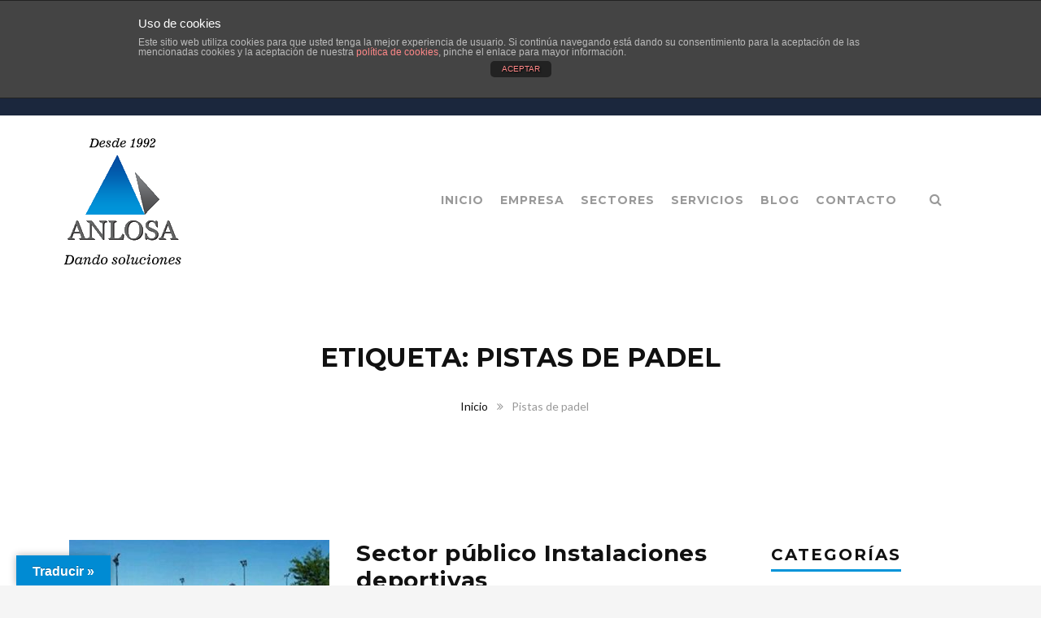

--- FILE ---
content_type: text/html; charset=UTF-8
request_url: http://www.anlosa1992.com/etiqueta/pistas-de-padel/
body_size: 10920
content:
<!DOCTYPE html>
<html lang="es-ES" prefix="og: http://ogp.me/ns#">
<head>
	<meta charset="UTF-8">
	<meta name="viewport" content="width=device-width, initial-scale=1">
	<link rel="profile" href="http://gmpg.org/xfn/11">
	<link rel="pingback" href="http://www.anlosa1992.com/xmlrpc.php">
	<link rel="shortcut icon" href="http://structurecdn.thememove.com/01/data/images/favicon.ico">
	<link rel="apple-touch-icon" href="http://structurecdn.thememove.com/01/data/images/apple_touch_icon.png"/>
	<title>Pistas de padel Archives - Anlosa</title>

<!-- This site is optimized with the Yoast SEO plugin v3.6 - https://yoast.com/wordpress/plugins/seo/ -->
<link rel="canonical" href="http://www.anlosa1992.com/etiqueta/pistas-de-padel/" />
<meta property="og:locale" content="es_ES" />
<meta property="og:type" content="object" />
<meta property="og:title" content="Pistas de padel Archives - Anlosa" />
<meta property="og:url" content="http://www.anlosa1992.com/etiqueta/pistas-de-padel/" />
<meta property="og:site_name" content="Anlosa" />
<meta name="twitter:card" content="summary" />
<meta name="twitter:title" content="Pistas de padel Archives - Anlosa" />
<!-- / Yoast SEO plugin. -->

<link rel='dns-prefetch' href='//translate.google.com' />
<link rel='dns-prefetch' href='//fonts.googleapis.com' />
<link rel='dns-prefetch' href='//s.w.org' />
<link rel="alternate" type="application/rss+xml" title="Anlosa &raquo; Feed" href="http://www.anlosa1992.com/feed/" />
<link rel="alternate" type="application/rss+xml" title="Anlosa &raquo; RSS de los comentarios" href="http://www.anlosa1992.com/comments/feed/" />
<link rel="alternate" type="application/rss+xml" title="Anlosa &raquo; Pistas de padel RSS de la etiqueta" href="http://www.anlosa1992.com/etiqueta/pistas-de-padel/feed/" />
		<script type="text/javascript">
			window._wpemojiSettings = {"baseUrl":"https:\/\/s.w.org\/images\/core\/emoji\/2\/72x72\/","ext":".png","svgUrl":"https:\/\/s.w.org\/images\/core\/emoji\/2\/svg\/","svgExt":".svg","source":{"concatemoji":"http:\/\/www.anlosa1992.com\/wp-includes\/js\/wp-emoji-release.min.js?ver=cbb733dbbfad7228473b869adcb4263e"}};
			!function(e,o,t){var a,n,r;function i(e){var t=o.createElement("script");t.src=e,t.type="text/javascript",o.getElementsByTagName("head")[0].appendChild(t)}for(r=Array("simple","flag","unicode8","diversity","unicode9"),t.supports={everything:!0,everythingExceptFlag:!0},n=0;n<r.length;n++)t.supports[r[n]]=function(e){var t,a,n=o.createElement("canvas"),r=n.getContext&&n.getContext("2d"),i=String.fromCharCode;if(!r||!r.fillText)return!1;switch(r.textBaseline="top",r.font="600 32px Arial",e){case"flag":return(r.fillText(i(55356,56806,55356,56826),0,0),n.toDataURL().length<3e3)?!1:(r.clearRect(0,0,n.width,n.height),r.fillText(i(55356,57331,65039,8205,55356,57096),0,0),a=n.toDataURL(),r.clearRect(0,0,n.width,n.height),r.fillText(i(55356,57331,55356,57096),0,0),a!==n.toDataURL());case"diversity":return r.fillText(i(55356,57221),0,0),a=(t=r.getImageData(16,16,1,1).data)[0]+","+t[1]+","+t[2]+","+t[3],r.fillText(i(55356,57221,55356,57343),0,0),a!=(t=r.getImageData(16,16,1,1).data)[0]+","+t[1]+","+t[2]+","+t[3];case"simple":return r.fillText(i(55357,56835),0,0),0!==r.getImageData(16,16,1,1).data[0];case"unicode8":return r.fillText(i(55356,57135),0,0),0!==r.getImageData(16,16,1,1).data[0];case"unicode9":return r.fillText(i(55358,56631),0,0),0!==r.getImageData(16,16,1,1).data[0]}return!1}(r[n]),t.supports.everything=t.supports.everything&&t.supports[r[n]],"flag"!==r[n]&&(t.supports.everythingExceptFlag=t.supports.everythingExceptFlag&&t.supports[r[n]]);t.supports.everythingExceptFlag=t.supports.everythingExceptFlag&&!t.supports.flag,t.DOMReady=!1,t.readyCallback=function(){t.DOMReady=!0},t.supports.everything||(a=function(){t.readyCallback()},o.addEventListener?(o.addEventListener("DOMContentLoaded",a,!1),e.addEventListener("load",a,!1)):(e.attachEvent("onload",a),o.attachEvent("onreadystatechange",function(){"complete"===o.readyState&&t.readyCallback()})),(a=t.source||{}).concatemoji?i(a.concatemoji):a.wpemoji&&a.twemoji&&(i(a.twemoji),i(a.wpemoji)))}(window,document,window._wpemojiSettings);
		</script>
		<style type="text/css">
img.wp-smiley,
img.emoji {
	display: inline !important;
	border: none !important;
	box-shadow: none !important;
	height: 1em !important;
	width: 1em !important;
	margin: 0 .07em !important;
	vertical-align: -0.1em !important;
	background: none !important;
	padding: 0 !important;
}
</style>
<link rel='stylesheet' id='layerslider-css'  href='http://www.anlosa1992.com/wp-content/plugins/LayerSlider/static/css/layerslider.css?ver=5.6.9' type='text/css' media='all' />
<link rel='stylesheet' id='ls-google-fonts-css'  href='http://fonts.googleapis.com/css?family=Lato:100,300,regular,700,900%7COpen+Sans:300%7CIndie+Flower:regular%7COswald:300,regular,700&#038;subset=latin%2Clatin-ext' type='text/css' media='all' />
<link rel='stylesheet' id='front-estilos-css'  href='http://www.anlosa1992.com/wp-content/plugins/asesor-cookies-para-la-ley-en-espana/html/front/estilos.css?ver=cbb733dbbfad7228473b869adcb4263e' type='text/css' media='all' />
<link rel='stylesheet' id='contact-form-7-css'  href='http://www.anlosa1992.com/wp-content/plugins/contact-form-7/includes/css/styles.css?ver=4.5.1' type='text/css' media='all' />
<link rel='stylesheet' id='essential-grid-plugin-settings-css'  href='http://www.anlosa1992.com/wp-content/plugins/essential-grid/public/assets/css/settings.css?ver=2.1.0' type='text/css' media='all' />
<link rel='stylesheet' id='tp-open-sans-css'  href='http://fonts.googleapis.com/css?family=Open+Sans%3A300%2C400%2C600%2C700%2C800&#038;ver=cbb733dbbfad7228473b869adcb4263e' type='text/css' media='all' />
<link rel='stylesheet' id='tp-raleway-css'  href='http://fonts.googleapis.com/css?family=Raleway%3A100%2C200%2C300%2C400%2C500%2C600%2C700%2C800%2C900&#038;ver=cbb733dbbfad7228473b869adcb4263e' type='text/css' media='all' />
<link rel='stylesheet' id='tp-droid-serif-css'  href='http://fonts.googleapis.com/css?family=Droid+Serif%3A400%2C700&#038;ver=cbb733dbbfad7228473b869adcb4263e' type='text/css' media='all' />
<link rel='stylesheet' id='tp-lato-css'  href='http://fonts.googleapis.com/css?family=Lato%3A300%2C400%2C700%2C900&#038;ver=cbb733dbbfad7228473b869adcb4263e' type='text/css' media='all' />
<link rel='stylesheet' id='tp-montserrat-css'  href='http://fonts.googleapis.com/css?family=Montserrat%3A400%2C700&#038;ver=cbb733dbbfad7228473b869adcb4263e' type='text/css' media='all' />
<link rel='stylesheet' id='google-language-translator-css'  href='http://www.anlosa1992.com/wp-content/plugins/google-language-translator/css/style.css?ver=6.0.2' type='text/css' media='' />
<link rel='stylesheet' id='glt-toolbar-styles-css'  href='http://www.anlosa1992.com/wp-content/plugins/google-language-translator/css/toolbar.css?ver=6.0.2' type='text/css' media='' />
<link rel='stylesheet' id='rs-plugin-settings-css'  href='http://www.anlosa1992.com/wp-content/plugins/revslider/public/assets/css/settings.css?ver=5.2.6' type='text/css' media='all' />
<style id='rs-plugin-settings-inline-css' type='text/css'>
#rs-demo-id {}
</style>
<link rel='stylesheet' id='chosen-css'  href='http://www.anlosa1992.com/wp-content/plugins/wp-job-manager/assets/css/chosen.css?ver=cbb733dbbfad7228473b869adcb4263e' type='text/css' media='all' />
<link rel='stylesheet' id='wp-job-manager-frontend-css'  href='http://www.anlosa1992.com/wp-content/plugins/wp-job-manager/assets/css/frontend.css?ver=cbb733dbbfad7228473b869adcb4263e' type='text/css' media='all' />
<link rel='stylesheet' id='thememove-style-css'  href='http://www.anlosa1992.com/wp-content/themes/structure/style.css?ver=cbb733dbbfad7228473b869adcb4263e' type='text/css' media='all' />
<link rel='stylesheet' id='thememove-main-css'  href='http://www.anlosa1992.com/wp-content/themes/structure/css/main-style.css?ver=cbb733dbbfad7228473b869adcb4263e' type='text/css' media='all' />
<style id='thememove-main-inline-css' type='text/css'>
body,input, select, textarea, p{font-family:Lato;}body,[class*="col-"],.footer .menu li{font-size:14px;}h1{font-family:Montserrat;font-size:32px;}h2{font-size:24px;}h3{font-size:18px;}h4{font-size:16px;}h5{font-size:15px;}h6{font-size:12px;}body.scheme{color:#999999;}.scheme .header{background-color:#ffffff;color:#999999;}.scheme .top-area{background-color:#1B273D;color:#A3A8B2;}.scheme .top-area a{color:#A3A8B2;}.scheme .top-area a:hover{color:#0094d9;}.search-box i{color:#999999;}.mini-cart .mini-cart__button .mini-cart-icon{color:#999999;}.mini-cart .mini-cart__button .mini-cart-icon:after{color:#ffffff;background-color:#0094d9;}.navigation,.header-preset-05 .nav{background-color:#ffffff;}.scheme .footer{background-color:#1B273D;color:#888888;}.scheme .footer .widget-title{color:#ffffff;}.scheme .footer a{color:#BABFC5;}.scheme .footer a:hover{color:#0094d9;}.scheme .copyright{background-color:#0094d9;color:#ffffff;}.scheme .copyright a{color:#ffffff;}.scheme .copyright a:hover{color:#111111;}
</style>
<link rel='stylesheet' id='font-awesome-css'  href='http://www.anlosa1992.com/wp-content/plugins/js_composer/assets/lib/bower/font-awesome/css/font-awesome.min.css?ver=4.12' type='text/css' media='all' />
<link rel='stylesheet' id='structure-child-style-css'  href='http://www.anlosa1992.com/wp-content/themes/structure-child/style.css?ver=cbb733dbbfad7228473b869adcb4263e' type='text/css' media='all' />
<link rel='stylesheet' id='bsf-Defaults-css'  href='http://www.anlosa1992.com/wp-content/uploads/smile_fonts/Defaults/Defaults.css?ver=cbb733dbbfad7228473b869adcb4263e' type='text/css' media='all' />
<link rel='stylesheet' id='kirki_google_fonts-css'  href='//fonts.googleapis.com/css?family=Lato%3Aregular%2Citalic%2C300%2C700%7CMontserrat%3Aregular%2C700%3A400%26subset%3Dcyrillic%2Ccyrillic-ext%2Cdevanagari%2Cgreek%2Cgreek-ext%2Ckhmer%2Clatin%2Clatin-ext%2Cvietnamese&#038;ver=cbb733dbbfad7228473b869adcb4263e' type='text/css' media='all' />
<script type='text/javascript' src='http://www.anlosa1992.com/wp-content/plugins/LayerSlider/static/js/greensock.js?ver=1.11.8'></script>
<script type='text/javascript' src='http://www.anlosa1992.com/wp-includes/js/jquery/jquery.js?ver=1.12.4'></script>
<script type='text/javascript' src='http://www.anlosa1992.com/wp-includes/js/jquery/jquery-migrate.min.js?ver=1.4.1'></script>
<script type='text/javascript'>
/* <![CDATA[ */
var LS_Meta = {"v":"5.6.9"};
/* ]]> */
</script>
<script type='text/javascript' src='http://www.anlosa1992.com/wp-content/plugins/LayerSlider/static/js/layerslider.kreaturamedia.jquery.js?ver=5.6.9'></script>
<script type='text/javascript' src='http://www.anlosa1992.com/wp-content/plugins/LayerSlider/static/js/layerslider.transitions.js?ver=5.6.9'></script>
<script type='text/javascript'>
/* <![CDATA[ */
var cdp_cookies_info = {"url_plugin":"http:\/\/www.anlosa1992.com\/wp-content\/plugins\/asesor-cookies-para-la-ley-en-espana\/plugin.php","url_admin_ajax":"http:\/\/www.anlosa1992.com\/wp-admin\/admin-ajax.php","comportamiento":"navegar","posicion":"superior","layout":"pagina"};
/* ]]> */
</script>
<script type='text/javascript' src='http://www.anlosa1992.com/wp-content/plugins/asesor-cookies-para-la-ley-en-espana/html/front/principal.js?ver=cbb733dbbfad7228473b869adcb4263e'></script>
<script type='text/javascript' src='http://www.anlosa1992.com/wp-content/plugins/essential-grid/public/assets/js/lightbox.js?ver=2.1.0'></script>
<script type='text/javascript' src='http://www.anlosa1992.com/wp-content/plugins/essential-grid/public/assets/js/jquery.themepunch.tools.min.js?ver=2.1.0'></script>
<script type='text/javascript' src='http://www.anlosa1992.com/wp-content/plugins/revslider/public/assets/js/jquery.themepunch.revolution.min.js?ver=5.2.6'></script>
<script type='text/javascript' src='http://www.anlosa1992.com/wp-content/themes/structure/js/owl.carousel.min.js?ver=cbb733dbbfad7228473b869adcb4263e'></script>
<script type='text/javascript' src='http://www.anlosa1992.com/wp-content/themes/structure/js/smoothscroll.js?ver=cbb733dbbfad7228473b869adcb4263e'></script>
<script type='text/javascript' src='http://www.anlosa1992.com/wp-content/themes/structure/js/jquery.magnific-popup.min.js?ver=cbb733dbbfad7228473b869adcb4263e'></script>
<script type='text/javascript' src='http://www.anlosa1992.com/wp-content/themes/structure/js/jquery.counterup.min.js?ver=cbb733dbbfad7228473b869adcb4263e'></script>
<meta name="generator" content="Powered by LayerSlider 5.6.9 - Multi-Purpose, Responsive, Parallax, Mobile-Friendly Slider Plugin for WordPress." />
<!-- LayerSlider updates and docs at: https://kreaturamedia.com/layerslider-responsive-wordpress-slider-plugin/ -->
<link rel='https://api.w.org/' href='http://www.anlosa1992.com/wp-json/' />
<link rel="EditURI" type="application/rsd+xml" title="RSD" href="http://www.anlosa1992.com/xmlrpc.php?rsd" />
<link rel="wlwmanifest" type="application/wlwmanifest+xml" href="http://www.anlosa1992.com/wp-includes/wlwmanifest.xml" /> 

<style type="text/css">.goog-te-gadget { margin-top:2px !important; }p.hello { font-size:12px; color:#666; }#google_language_translator { clear:both; }#flags { width:165px; }#flags a { display:inline-block; margin-right:2px; }#google_language_translator { width:auto !important; }.goog-tooltip {display: none !important;}.goog-tooltip:hover {display: none !important;}.goog-text-highlight {background-color: transparent !important; border: none !important; box-shadow: none !important;}#google_language_translator select.goog-te-combo { color:#32373c; }#google_language_translator {color: transparent;}body { top:0px !important; }#glt-translate-trigger { left:20px; right:auto; }#glt-translate-trigger > span { color:#ffffff; }#glt-translate-trigger { background:#008bd3; }#google_language_translator .goog-te-gadget .goog-te-combo { background:#008bd3; border:0 !important; }</style>		<script type="text/javascript">
			var ajaxRevslider;
			
			jQuery(document).ready(function() {
				// CUSTOM AJAX CONTENT LOADING FUNCTION
				ajaxRevslider = function(obj) {
				
					// obj.type : Post Type
					// obj.id : ID of Content to Load
					// obj.aspectratio : The Aspect Ratio of the Container / Media
					// obj.selector : The Container Selector where the Content of Ajax will be injected. It is done via the Essential Grid on Return of Content
					
					var content = "";

					data = {};
					
					data.action = 'revslider_ajax_call_front';
					data.client_action = 'get_slider_html';
					data.token = '97eaae281b';
					data.type = obj.type;
					data.id = obj.id;
					data.aspectratio = obj.aspectratio;
					
					// SYNC AJAX REQUEST
					jQuery.ajax({
						type:"post",
						url:"http://www.anlosa1992.com/wp-admin/admin-ajax.php",
						dataType: 'json',
						data:data,
						async:false,
						success: function(ret, textStatus, XMLHttpRequest) {
							if(ret.success == true)
								content = ret.data;								
						},
						error: function(e) {
							console.log(e);
						}
					});
					
					 // FIRST RETURN THE CONTENT WHEN IT IS LOADED !!
					 return content;						 
				};
				
				// CUSTOM AJAX FUNCTION TO REMOVE THE SLIDER
				var ajaxRemoveRevslider = function(obj) {
					return jQuery(obj.selector+" .rev_slider").revkill();
				};

				// EXTEND THE AJAX CONTENT LOADING TYPES WITH TYPE AND FUNCTION
				var extendessential = setInterval(function() {
					if (jQuery.fn.tpessential != undefined) {
						clearInterval(extendessential);
						if(typeof(jQuery.fn.tpessential.defaults) !== 'undefined') {
							jQuery.fn.tpessential.defaults.ajaxTypes.push({type:"revslider",func:ajaxRevslider,killfunc:ajaxRemoveRevslider,openAnimationSpeed:0.3});   
							// type:  Name of the Post to load via Ajax into the Essential Grid Ajax Container
							// func: the Function Name which is Called once the Item with the Post Type has been clicked
							// killfunc: function to kill in case the Ajax Window going to be removed (before Remove function !
							// openAnimationSpeed: how quick the Ajax Content window should be animated (default is 0.3)
						}
					}
				},30);
			});
		</script>
			<style type="text/css">
		.people .social .menu li a:hover,
		.listing li i,
		.error404 h2,
		.woocommerce .star-rating span:before,
		.woocommerce ul.products li.product h3:hover,
		.scheme .header-right i,
		.pagination span,
		.woocommerce ul.products li.product .price,
		.woocommerce div.product p.price,
		.woocommerce div.product span.price,
		.scheme .testimonial__author,
		.scheme .navigation a:before,
		.scheme .navigation a:after,
		.scheme .structure .esg-filter-wrapper .esg-filterbutton.selected,
		.scheme .structure .esg-filter-wrapper .esg-filterbutton:hover,
		.scheme .has-bg span, .scheme .footer .menu li:hover:before,
		.scheme .testimonials-list .author span:first-child,
		.scheme .introducing li:before,
		.scheme .contact-info i,
		.scheme .consulting-2 .info h3 + h3,
		.scheme .listing li i {
			color: #0094d9;
		}

		.contact-page .call-us .wpb_text_column:last-child,
		.wpcf7 input[type="submit"],
		.faq-classic .vc_custom_heading:before,
		.faq-classic .wpb_text_column:before,
		.scheme .download2:hover,
		.single-project.tm_project_details_layout3 .gallery--layout3 .owl-dots,
		.images-carousel-2 .vc_images_carousel .vc_carousel-indicators,
		.scheme .scrollup,
		.scheme.single-project .gallery a:after,
		.woocommerce #payment #place_order,
		.woocommerce-page #payment #place_order,
		.woocommerce #respond input#submit:hover,
		.woocommerce a.button:hover,
		.woocommerce button.button:hover,
		.woocommerce input.button:hover,
		.woocommerce span.onsale,
		.woocommerce button.button.alt,
		.scheme .intro,
		.scheme .wpb_accordion_wrapper .ui-state-active .ui-icon:before,
		.scheme .clients .owl-nav div:hover:before,
		.scheme .owl-controls .owl-dot.active,
		.scheme .eg-howardtaft-container,
		.scheme .structure .esg-navigationbutton,
		.scheme .heading-title-2:before,
		.scheme .heading-title:before,
		.scheme .comments-title:after,
		.scheme .comment-reply-title:after,
		.scheme .widget-title:after,
		.scheme input[type="submit"]:hover,
		.navigation .sub-menu li a:hover,
		.navigation .children li a:hover,
		.scheme .sidebar .widget .menu li:hover,
		.scheme .wpb_widgetised_column .widget .menu li:hover a,
		.scheme .sidebar .widget .menu li.current-menu-item,
		.scheme .wpb_widgetised_column .widget .menu li.current-menu-item a,
		.scheme .features .wpb_wrapper p:first-child:after,
		.scheme .recent-posts__thumb:after,
		.woocommerce a.button.alt,
		.scheme .sidebar .widget .menu li a:hover,
		.scheme .sidebar .widget .menu li.current-menu-item a,
		.woocommerce a.button:hover,
		.scheme .widget_product_search input[type="submit"],
		.scheme .related.products h2:after,
		.scheme a.read-more:hover,
		.scheme .tagcloud a:hover,
		.scheme .widget_shopping_cart_content .buttons a.button,
		.scheme .heading-title-3:before,
		.scheme .counting .heading:before,
		.scheme .price-active,
		.dates,
		.tp-caption.home-slider-button, .home-slider-button a:hover,
		.single_job_listing .application .application_button:hover,
		.scheme .counting .heading:before {
			background-color: #0094d9;
		}

		.scheme .clients .owl-item div:hover,
		.scheme .header-right i,
		.scheme .owl-controls .owl-dot.active,
		.scheme .download:hover,
		.woocommerce a.button:hover,
		.scheme a.read-more:hover,
		.scheme .search-box input[type=search],
		.scheme .sidebar .widget-title,
		.scheme .wpb_widgetised_column .widget-title,
		.structure .esg-filter-wrapper .esg-filterbutton.selected,
		.single_job_listing .application .application_button:hover,
		.scheme .our-partners img:hover {
			border-color: #0094d9;
		}

		.who .consulting .info div a {
			color: #0094d9 !important;
			border-color: #0094d9 !important;
		}

		.price-table .vc_btn3.vc_general {
			border-color: #0094d9 !important;
			color: #0094d9 !important;
		}

		.scheme .price-table .vc_btn3.vc_btn3-color-grey.vc_btn3-style-outline:hover {
			background-color: #0094d9 !important;
			border-color: #0094d9 !important;
			color: #fff !important;
		}

		.price-table-2 .vc_btn3.vc_general {
			background-color: #0094d9 !important;
			border-color: #0094d9 !important;
			color: #fff !important;
		}

		.scheme .price-table-2 .vc_btn3.vc_btn3-color-grey.vc_btn3-style-outline:hover {
			background-color: #fff !important;
			border-color: #fff !important;
			color: #aaa !important;
		}

		.navigation > div > ul > li > a {
			color: #999999;
		}

		.navigation .menu > li > a:hover {
			color: #0094d9;
		}

		.navigation .sub-menu li:first-child, .navigation .children li:first-child, .navigation > div > ul > li:hover .sub-menu, .navigation > div > ul > li:hover .children, .mini-cart.open .widget_shopping_cart_content {
			border-top-color: #0094d9;
		}

		.contact-page .call-us h4,
		.page-template-template-underconstruction .under:before,
		.scheme .work-with-us:before,
		.scheme .who .consulting .info:before,
		.woocommerce #respond input#submit.alt:hover,
		.woocommerce a.button.alt:hover,
		.woocommerce button.button.alt:hover,
		.woocommerce input.button.alt:hover,
		.scheme .home-projects,
		.scheme .wpb_accordion .wpb_accordion_wrapper .wpb_accordion_header,
		.scheme .testimonial:before, .scheme .home-projects:before,
		.woocommerce div.product .woocommerce-tabs ul.tabs li.active,
		.woocommerce-page div.product .woocommerce-tabs ul.tabs li.active,
		.woocommerce #content div.product .woocommerce-tabs ul.tabs li.active,
		.woocommerce-page #content div.product .woocommerce-tabs ul.tabs li.active,
		.widget_shopping_cart_content .buttons a.button:hover,
		.projects-7:before,
		.counting:before {
			background-color: #1B273D;
		}

		.scheme .clients .owl-nav div:hover:before, .scheme input[type="submit"]:hover, .woocommerce a.button {
			color: #1B273D;
		}

		h1, h2, h3, h4, h5, h6 {
			color: #111111;
		}

		a, a:visited {
			color: #111111;
		}

		.scheme a:hover {
			color: #0094d9;
		}

		body.scheme {
			background-color: #f5f5f5;
		}

								::-webkit-scrollbar {
			width: 10px;
			background-color: #1B273D;
		}

		::-webkit-scrollbar-thumb {
			background-color: #0094d9;
		}

		::-webkit-scrollbar-thumb:window-inactive {
			background: rgba(33, 33, 33, .3);
		}

				.breadcrumb ul:before {
			content: ' ';
		}

		.tp-caption.home01-slider01-02,
		.home01-slider01-02 {
			color: #0094d9;
		}

		.home-slider-button:hover {
			background-color: #0094d9 !important;
			border-color: #0094d9 !important;
		}

		.home-slider-button:hover a {
			color: #fff !important;
		}

		.home01-slider02-03 {
			color: #0094d9 !important;
		}

		.tp-caption span.yellow {
			color: #0094d9 !important;
		}

		.eg-adams-container, .eg-jefferson-container {
			background-color: #0094d9 !important;
		}

		.vc_row:before {
			display: block !important;
		}

		.vc_images_carousel .vc_carousel-indicators li {
			background-color: #0094d9 !important;
			border-color: #0094d9 !important;
			-webkit-box-shadow: 1px 1px 5px rgba(0, 0, 0, 0.3);
			-moz-box-shadow: 1px 1px 5px rgba(0, 0, 0, 0.3);
			box-shadow: 1px 1px 5px rgba(0, 0, 0, 0.3);
		}

		.vc_images_carousel .vc_carousel-indicators .vc_active {
			background-color: #fff !important;
			border-color: #fff !important;
		}

		.images-carousel-2 .vc_images_carousel .vc_carousel-indicators li {
			border-color: #fff !important;
			box-shadow: none;
		}

		.images-carousel-2 .vc_images_carousel .vc_carousel-indicators .vc_active {
			background-color: #fff !important;
			border-color: #fff !important;
		}

		.has-bg {
			background-image: url('http://structurecdn.thememove.com/01/data/images/background06.jpg');
		}

		a.eg-thememove-company-news-element-18 {
			color: #999;
		}

		h1, h2, h3, h4, h5,
		.eg-thememove-features-1-element-0,
		.eg-thememove-features-2-element-0,
		.eg-thememove-company-news-element-0,
		.eg-thememove-features-3-element-0,
		.eg-thememove-features-2-element-15,
		.eg-thememove-features-4-element-15,
		.eg-thememove-features-3-element-18,
		.eg-thememove-company-news-element-18,
		.eg-thememove-blog-element-0,
		.eg-thememove-blog-element-3,
		.scheme a.read-more,
		.navigation,
		.intro,
		.vc_progress_bar,
		.wpb_accordion,
		.testimonial__content,
		.testimonial__author,
		.header-right, .structure .esg-filterbutton,
		.add_to_cart_button,
		.vc_btn,
		.vc_btn3,
		.tp-caption,
		.recent-posts__item a,
		.columns-4.woocommerce ul.products li.product,
		.sidebar .widget .menu li a,
		.wpb_widgetised_column .widget .menu li a,
		.dates,
		.share,
		.eg-thememove-feature-4-element-0,
		.eg-thememove-feature-4-element-15,
		.testimonials-list .author span:first-child,
		.faq-classic .vc_custom_heading:before,
		.faq-classic .wpb_text_column:before,
		.wpcf7 input[type="submit"],
		.single_job_listing .application .application_button,
		.contact-page .call-us .wpb_text_column:last-child p,
		.woocommerce ul.products li.product .add_to_cart_button {
			font-family: Montserrat, sans-serif;
		}

		.navigation .sub-menu a,
		.download-btn .vc_btn3 {
			font-family: Lato, sans-serif;
		}

		@media (max-width: 1199px) {
			.menu-link {
				color: #111111;
			}
		}

		@media only screen and (max-width: 768px) {
			h1 {
				font-size: 28.8px;
			}

			h2 {
				font-size: 21.6px;
			}

			h3 {
				font-size: 16.2px;
			}

			h4 {
				font-size: 14.4px;
			}

			h5 {
				font-size: 13.5px;
			}
		}

		@media only screen and (max-width: 480px) {
			h1 {
				font-size: 25.6px;
			}

			h2 {
				font-size: 19.2px;
			}

			h3 {
				font-size: 14.4px;
			}

			h4 {
				font-size: 12.8px;
			}

			h5 {
				font-size: 12px;
			}
		}

		@media only screen and (min-width: 992px) {
			.header-preset-02 .navigation > div > ul > li > a,
			.header-preset-03 .navigation > div > ul > li > a,
			.header-preset-05 .navigation > div > ul > li > a {
				border-right-color: #ffffff;
			}

			.navigation > div > ul > li.current-menu-item > a:after,
			.navigation > div > ul > li:hover > a:after {
				background-color: #0094d9;
			}

			.header-preset-05 .navigation > div > ul > li > a:first-child {
				border-left-color: #ffffff;
			}

			.header-preset-02 .navigation > div > ul > li.current-menu-item > a,
			.header-preset-02 .navigation > div > ul > li:hover > a {
				border-bottom-color: ;
			}

			.header-preset-03 .navigation > div > ul > li.current-menu-item > a,
			.header-preset-03 .navigation > div > ul > li:hover > a,
			.header-preset-05 .navigation > div > ul > li:hover > a,
			.header-preset-05 .navigation > div > ul > li.current-menu-item > a {
				border-top-color: ;
			}

			.header-preset-04.home .headroom--not-top.header {
				background-color: #1B273D;
			}
		}
	</style>
<meta name="generator" content="Powered by Visual Composer - drag and drop page builder for WordPress."/>
<!--[if lte IE 9]><link rel="stylesheet" type="text/css" href="http://www.anlosa1992.com/wp-content/plugins/js_composer/assets/css/vc_lte_ie9.min.css" media="screen"><![endif]--><!--[if IE  8]><link rel="stylesheet" type="text/css" href="http://www.anlosa1992.com/wp-content/plugins/js_composer/assets/css/vc-ie8.min.css" media="screen"><![endif]--><style type="text/css" id="custom-background-css">
body.custom-background { background-image: url('http://structurecdn.thememove.com/01/data/images/notebook.png'); background-repeat: repeat; background-position: top left; background-attachment: scroll; }
</style>
<meta name="generator" content="Powered by Slider Revolution 5.2.6 - responsive, Mobile-Friendly Slider Plugin for WordPress with comfortable drag and drop interface." />
<noscript><style type="text/css"> .wpb_animate_when_almost_visible { opacity: 1; }</style></noscript>	<!--
    * WordPress: v4.6.30
    * ThemMove Core: v1.3.2
    * WooCommerce: Not Installed 
    * Visual Composer: v4.12
    * Theme: TM Structure v3.1.10 by ThemeMove Team
    * Child Theme: Activated
    -->
</head>

<body class="archive tag tag-pistas-de-padel tag-47 custom-background tm-infinity group-blog header-preset-01 top-area-enable content-sidebar scheme core_132 structure-child wpb-js-composer js-comp-ver-4.12 vc_responsive">
<div id="page" class="hfeed site animsition">
<div class="header-wrapper">
			<div class="top-area">
			<div class="container">
				<div class="row">
											<div class="col-md-9 hidden-xs hidden-sm">
													</div>
						<div class="col-md-3 col-xs-7 social">
													</div>
									</div>
			</div>
		</div>
		<header class="header" role="banner" itemscope="itemscope" itemtype="http://schema.org/WPHeader">
		<div class="container">
			<div class="row">
				<div class="col-md-3 col-xs-6">
					<div class="site-branding">
																					<a href="http://www.anlosa1992.com/" rel="home">
									<img src="http://www.anlosa1992.com/contenido/2018/10/logoanlosaretocadodesde.png"
									     alt="logo"/>
								</a>
																		</div>
				</div>
																	<div class="col-md-8 col-sm-5 col-xs-6 header__right">
					<span class="menu-link"><i class="fa fa-navicon"></i></span>
					<nav class="navigation" role="navigation">
						<div class="primary-menu"><ul id="primary-menu" class="menu"><li id="menu-item-74613" class="menu-item menu-item-type-post_type menu-item-object-page menu-item-74613"><i class="sub-menu-toggle fa fa-angle-down"></i><a href="http://www.anlosa1992.com/">Inicio</a></li>
<li id="menu-item-74617" class="menu-item menu-item-type-post_type menu-item-object-page menu-item-74617"><i class="sub-menu-toggle fa fa-angle-down"></i><a href="http://www.anlosa1992.com/empresa/">Empresa</a></li>
<li id="menu-item-74624" class="menu-item menu-item-type-post_type menu-item-object-page menu-item-has-children menu-item-74624"><i class="sub-menu-toggle fa fa-angle-down"></i><a href="http://www.anlosa1992.com/sectores/">Sectores</a>
<ul class="sub-menu">
	<li id="menu-item-74628" class="menu-item menu-item-type-post_type menu-item-object-page menu-item-74628"><i class="sub-menu-toggle fa fa-angle-down"></i><a href="http://www.anlosa1992.com/sectores/sector-industrial/">SECTOR INDUSTRIAL</a></li>
	<li id="menu-item-75005" class="menu-item menu-item-type-post_type menu-item-object-page menu-item-75005"><i class="sub-menu-toggle fa fa-angle-down"></i><a href="http://www.anlosa1992.com/sectores/edificacion-y-obra-civil/">EDIFICACIÓN Y OBRA CIVIL</a></li>
	<li id="menu-item-75006" class="menu-item menu-item-type-post_type menu-item-object-page menu-item-75006"><i class="sub-menu-toggle fa fa-angle-down"></i><a href="http://www.anlosa1992.com/sectores/sector-publico-2/">SECTOR PÚBLICO</a></li>
	<li id="menu-item-75016" class="menu-item menu-item-type-post_type menu-item-object-page menu-item-75016"><i class="sub-menu-toggle fa fa-angle-down"></i><a href="http://www.anlosa1992.com/sectores/restauracion-2/">RESTAURACIÓN</a></li>
</ul>
</li>
<li id="menu-item-74625" class="menu-item menu-item-type-post_type menu-item-object-page menu-item-74625"><i class="sub-menu-toggle fa fa-angle-down"></i><a href="http://www.anlosa1992.com/servicios/">Servicios</a></li>
<li id="menu-item-74615" class="menu-item menu-item-type-post_type menu-item-object-page current_page_parent menu-item-74615"><i class="sub-menu-toggle fa fa-angle-down"></i><a href="http://www.anlosa1992.com/blog/">Blog</a></li>
<li id="menu-item-74616" class="menu-item menu-item-type-post_type menu-item-object-page menu-item-74616"><i class="sub-menu-toggle fa fa-angle-down"></i><a href="http://www.anlosa1992.com/contacto/">Contacto</a></li>
</ul></div>					</nav>
					<!-- .site-navigation -->
				</div>
									<div class="col-md-1 col-sm-1 hidden-xs">
													<div class="search-box hidden-xs hidden-sm">
								<form role="search" method="get" class="search-form" action="http://www.anlosa1992.com/">
				<label>
					<span class="screen-reader-text">Buscar:</span>
					<input type="search" class="search-field" placeholder="Buscar &hellip;" value="" name="s" />
				</label>
				<input type="submit" class="search-submit" value="Buscar" />
			</form>								<i class="fa fa-search"></i>
							</div>
																	</div>
							</div>
		</div>
	</header>

</div><div class="content-wrapper">
	<div data-stellar-background-ratio="0.5" class="entry-header has-bg">
		<div class="container">
			<h1>Etiqueta: Pistas de padel</h1>							<div class="breadcrumb">
					<div class="container">
						<ul class="tm_bread_crumb">
	<li class="level-1 top"><a href="http://www.anlosa1992.com/">Inicio</a></li>
	<li class="level-2 sub tail current">Pistas de padel</li>
</ul>
					</div>
				</div><!-- .breadcrumb -->
					</div>
	</div>
	<div class="container">
		<div class="row">
																<div class="col-md-9">
															
<article id="post-320" class="post-320 post type-post status-publish format-standard has-post-thumbnail hentry category-blog tag-carriles-bici tag-pistas-de-padel tag-pistas-de-tennis tag-pistas-deportivas">
	<div class="container">
		<div class="row">
			<div class="col-md-5">
									<div class="post-thumb">
						<img width="320" height="300" src="http://www.anlosa1992.com/wp-content/uploads/2016/09/Sin-título-11-320x300.jpg" class="attachment-post-thumb-2 size-post-thumb-2 wp-post-image" alt="Sin título-11" />					</div>
							</div>
			<div class="col-md-7">
				<header class="entry-header">
					<h2 class="entry-title"><a href="http://www.anlosa1992.com/how-to-decorate-with-black-and-white/" rel="bookmark">Sector público Instalaciones deportivas</a></h2>				</header>
				<!-- .entry-header -->
									<div class="entry-meta">
						<span class="author vcard"><i
								class="fa fa-user"></i> Escrito por Anlosa</span>
						<span class="categories-links"><i
								class="fa fa-folder"></i> En <a href="http://www.anlosa1992.com/categoria/blog/" rel="category tag">Blog</a> </span>
					</div><!-- .entry-meta -->
				
				<div class="entry-content">
					<p>Nuestros revestimientos para instalaciones deportivas nos permiten dotar a dichas instalaciones de varias características como pueden ser en este caso de las pistas de tenis. Sistemas para tipo de pistas de velocidad  medio-lenta Sistemas para tipo de pistas de velocidad medio Sistemas para tipo de pistas de velocidad alta. Etc&#8230; Ademas de ofrecer otro tipo [&hellip;]</p>
				</div>
				<!-- .entry-content -->
				<div class="row">
					<div class="col-sm-6">
						<a class="btn read-more"
						   href="http://www.anlosa1992.com/how-to-decorate-with-black-and-white/">Leer más</a>
					</div>
				</div>
			</div>
		</div>
	</div>
</article><!-- #post-## -->																	</div>
							<div class="col-md-3">
	<aside class="sidebar" itemscope="itemscope" itemtype="http://schema.org/WPSideBar">
		<aside id="categories-2" class="widget widget_categories"><h3 class="widget-title">Categorías</h3>		<ul>
	<li class="cat-item cat-item-7"><a href="http://www.anlosa1992.com/categoria/blog/" >Blog</a>
</li>
		</ul>
</aside><aside id="tag_cloud-2" class="widget widget_tag_cloud"><h3 class="widget-title">Etiquetas</h3><div class="tagcloud"><a href='http://www.anlosa1992.com/etiqueta/builder/' class='tag-link-24 tag-link-position-1' title='1 tema' style='font-size: 8pt;'>Builder</a>
<a href='http://www.anlosa1992.com/etiqueta/carriles-bici/' class='tag-link-49 tag-link-position-2' title='1 tema' style='font-size: 8pt;'>Carriles Bici</a>
<a href='http://www.anlosa1992.com/etiqueta/construction-wordpress-theme/' class='tag-link-25 tag-link-position-3' title='1 tema' style='font-size: 8pt;'>Construction Theme</a>
<a href='http://www.anlosa1992.com/etiqueta/isocontainer-tank/' class='tag-link-45 tag-link-position-4' title='1 tema' style='font-size: 8pt;'>Isocontainer tank</a>
<a href='http://www.anlosa1992.com/etiqueta/pistas-de-padel/' class='tag-link-47 tag-link-position-5' title='1 tema' style='font-size: 8pt;'>Pistas de padel</a>
<a href='http://www.anlosa1992.com/etiqueta/pistas-deportivas/' class='tag-link-46 tag-link-position-6' title='1 tema' style='font-size: 8pt;'>Pistas deportivas</a>
<a href='http://www.anlosa1992.com/etiqueta/pistas-de-tennis/' class='tag-link-48 tag-link-position-7' title='1 tema' style='font-size: 8pt;'>Pistas de tennis</a>
<a href='http://www.anlosa1992.com/etiqueta/preparacion-de-superficies/' class='tag-link-43 tag-link-position-8' title='1 tema' style='font-size: 8pt;'>Preparación de superficies</a>
<a href='http://www.anlosa1992.com/etiqueta/recubrimientos/' class='tag-link-44 tag-link-position-9' title='1 tema' style='font-size: 8pt;'>Recubrimientos</a>
<a href='http://www.anlosa1992.com/etiqueta/restauracion/' class='tag-link-42 tag-link-position-10' title='1 tema' style='font-size: 8pt;'>Restauracion</a>
<a href='http://www.anlosa1992.com/etiqueta/structure/' class='tag-link-27 tag-link-position-11' title='1 tema' style='font-size: 8pt;'>Structure</a></div>
</aside>	</aside>
</div>
					</div>
	</div>
</div>
<div class="bottom-wrapper">
			<footer class="footer" role="contentinfo" itemscope="itemscope" itemtype="http://schema.org/WPFooter">
			<div class="container">
				<div class="row">
					<div class="col-md-4">
												<div class="social">
													</div>
					</div>
					<div class="col-md-4">
						<aside id="better-menu-widget-2" class="widget better-menu-widget"><h3 class="widget-title">Enlaces de interés</h3><div class="menu-pie-de-pagina-container"><ul id="menu-pie-de-pagina" class="menu"><li id="menu-item-74660" class="menu-item menu-item-type-post_type menu-item-object-page menu-item-74660"><a href="http://www.anlosa1992.com/sectores/">Sectores</a></li>
<li id="menu-item-74661" class="menu-item menu-item-type-post_type menu-item-object-page menu-item-74661"><a href="http://www.anlosa1992.com/empresa/">Empresa</a></li>
<li id="menu-item-74658" class="menu-item menu-item-type-post_type menu-item-object-page menu-item-74658"><a href="http://www.anlosa1992.com/sectores/sector-industrial/">Sector Industrial</a></li>
<li id="menu-item-74659" class="menu-item menu-item-type-post_type menu-item-object-page menu-item-74659"><a href="http://www.anlosa1992.com/sectores/sector-publico/">Sector público</a></li>
<li id="menu-item-74656" class="menu-item menu-item-type-post_type menu-item-object-page menu-item-74656"><a href="http://www.anlosa1992.com/sectores/edificacion-obra-civil/">Edificación y obra civil</a></li>
<li id="menu-item-74657" class="menu-item menu-item-type-post_type menu-item-object-page menu-item-74657"><a href="http://www.anlosa1992.com/sectores/restauracion/">Restauración</a></li>
<li id="menu-item-74655" class="menu-item menu-item-type-post_type menu-item-object-page menu-item-74655"><a href="http://www.anlosa1992.com/servicios/">Servicios</a></li>
<li id="menu-item-74649" class="menu-item menu-item-type-post_type menu-item-object-page menu-item-74649"><a href="http://www.anlosa1992.com/aviso-legal/">Aviso legal</a></li>
<li id="menu-item-74647" class="menu-item menu-item-type-post_type menu-item-object-page menu-item-74647"><a href="http://www.anlosa1992.com/contacto/">Contacto</a></li>
<li id="menu-item-74648" class="menu-item menu-item-type-post_type menu-item-object-page menu-item-74648"><a href="http://www.anlosa1992.com/politica-de-privacidad/">Política de privacidad</a></li>
<li id="menu-item-75113" class="menu-item menu-item-type-post_type menu-item-object-page menu-item-75113"><a href="http://www.anlosa1992.com/politica-de-cookies/">Política de cookies</a></li>
<li id="menu-item-75114" class="menu-item menu-item-type-post_type menu-item-object-page menu-item-75114"><a href="http://www.anlosa1992.com/mas-informacion-sobre-las-cookies/">Más información sobre las cookies</a></li>
</ul></div></aside>					</div>
					<div class="col-md-4">
											</div>
				</div>
			</div>
		</footer><!--/footer-->
				<div class="copyright">
			<div class="container">
				Copyright 2018. Todos los derechos reservados			</div>
		</div>
	</div>
</div><!--/#page-->
	<a class="scrollup"><i class="fa fa-angle-up"></i></a>
<!-- HTML del pié de página -->
<div class="cdp-cookies-alerta  cdp-cookies-layout-pagina cdp-cookies-pos-superior cdp-cookies-textos-izq cdp-cookies-tema-gris">
	<div class="cdp-cookies-texto">
		<h4 style="font-size:15px !important;line-height:15px !important">Uso de cookies</h4><p style="font-size:12px !important;line-height:12px !important">Este sitio web utiliza cookies para que usted tenga la mejor experiencia de usuario. Si continúa navegando está dando su consentimiento para la aceptación de las mencionadas cookies y la aceptación de nuestra <a href="http://www.anlosa1992.com/politica-de-cookies/" style="font-size:12px !important;line-height:12px !important">política de cookies</a>, pinche el enlace para mayor información.<a class="cdp-cookies-boton-cerrar" href="javascript:;">ACEPTAR</a>
		
	</div>
</div>
<div id="glt-translate-trigger"><span class="notranslate">Traducir »</span></div><div id="glt-toolbar"></div><div id="flags" style="display:none" class="size20"><ul id="sortable" class="ui-sortable"><li id="Catalan"><a href="#" title="Catalan" class="nturl notranslate ca flag Catalan"></a></li><li id="English"><a href="#" title="English" class="nturl notranslate en flag English"></a></li><li id="French"><a href="#" title="French" class="nturl notranslate fr flag French"></a></li><li id="Portuguese"><a href="#" title="Portuguese" class="nturl notranslate pt flag Portuguese"></a></li></ul></div><div id='glt-footer'><div id="google_language_translator" class="default-language-es"></div></div><script>function GoogleLanguageTranslatorInit() { new google.translate.TranslateElement({pageLanguage: 'es', includedLanguages:'ca,en,fr,pt', layout: google.translate.TranslateElement.InlineLayout.HORIZONTAL, autoDisplay: false}, 'google_language_translator');}</script>
	
	<script>
		(function ($) {
			jQuery(window).on('resize', function () {
				if ($(window).width() >= 992) {
					$('#page').css('padding-bottom', $('.uncover .bottom-wrapper').outerHeight());
				}
			});

			jQuery(window).on('load', function () {
				jQuery(window).trigger('resize');
			});
		})(jQuery);
	</script>

					<script>
			jQuery(document).ready(function ($) {
				var $window = $(window);
				// Scroll up
				var $scrollup = $('.scrollup');

				$window.scroll(function () {
					if ($window.scrollTop() > 100) {
						$scrollup.addClass('show');
					} else {
						$scrollup.removeClass('show');
					}
				});

				$scrollup.on('click', function (evt) {
					$("html, body").animate({scrollTop: 0}, 600);
					evt.preventDefault();
				});
			});
		</script>
			<script type='text/javascript' src='http://www.anlosa1992.com/wp-content/plugins/contact-form-7/includes/js/jquery.form.min.js?ver=3.51.0-2014.06.20'></script>
<script type='text/javascript'>
/* <![CDATA[ */
var _wpcf7 = {"loaderUrl":"http:\/\/www.anlosa1992.com\/wp-content\/plugins\/contact-form-7\/images\/ajax-loader.gif","recaptcha":{"messages":{"empty":"Por favor, prueba que no eres un robot."}},"sending":"Enviando..."};
/* ]]> */
</script>
<script type='text/javascript' src='http://www.anlosa1992.com/wp-content/plugins/contact-form-7/includes/js/scripts.js?ver=4.5.1'></script>
<script type='text/javascript' src='http://www.anlosa1992.com/wp-content/plugins/google-language-translator/js/scripts.js?ver=6.0.2'></script>
<script type='text/javascript' src='//translate.google.com/translate_a/element.js?cb=GoogleLanguageTranslatorInit'></script>
<script type='text/javascript' src='http://www.anlosa1992.com/wp-content/themes/structure/js/jquery.stellar.min.js'></script>
<script type='text/javascript' src='http://www.anlosa1992.com/wp-content/themes/structure/js/jquery.matchHeight.js'></script>
<script type='text/javascript' src='http://www.anlosa1992.com/wp-content/plugins/js_composer/assets/lib/waypoints/waypoints.min.js?ver=4.12'></script>
<script type='text/javascript' src='http://www.anlosa1992.com/wp-content/themes/structure/js/main.js'></script>
<script type='text/javascript' src='http://www.anlosa1992.com/wp-includes/js/wp-embed.min.js?ver=cbb733dbbfad7228473b869adcb4263e'></script>
</body>
</html>




--- FILE ---
content_type: text/css
request_url: http://www.anlosa1992.com/wp-content/themes/structure-child/style.css?ver=cbb733dbbfad7228473b869adcb4263e
body_size: 154
content:
/*
Theme Name: Structure Child
Theme URI: http://structure.thememove.com/01/
Description: A child theme of Structure Theme
Author: ThemeMove
Author URI: http://thememove.com/
Version: 3.1.10
Template: structure
*/